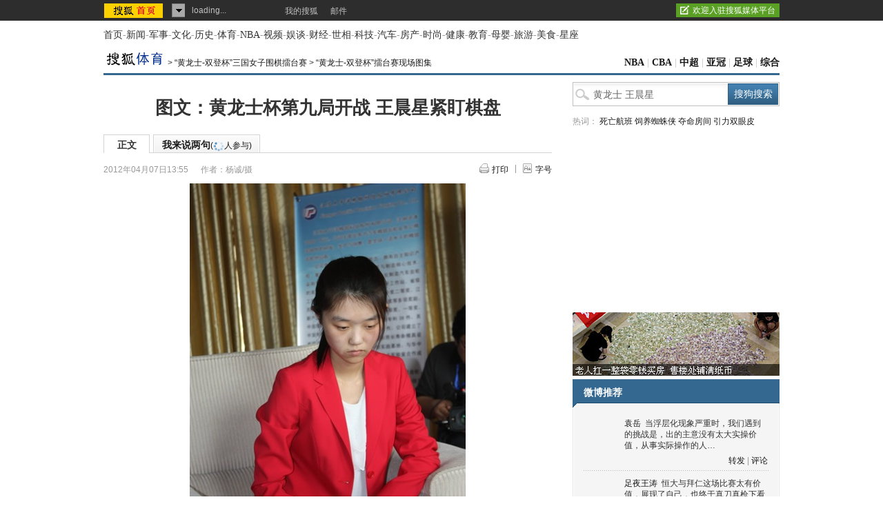

--- FILE ---
content_type: text/html
request_url: https://s.go.sohu.com/adgtr/?callback=sjs_6614992292215283&itemspaceid=10627&adps=5900105&adsrc=1&turn=1&sf=0&pgid=3eefdf23-9f23-663d-7360-d40efcae052d&newschn=undefined&appid=&displaymode=&subid=&SUV=&newsid=&yyid=&smuid=&_=1769611923442
body_size: -17
content:

	sjs_6614992292215283(

[



]

	)



--- FILE ---
content_type: text/html
request_url: https://s.go.sohu.com/adgtr/?callback=sjs_9505923295591905&itemspaceid=14174&adps=3000250&adsrc=1&turn=1&sf=0&pgid=3eefdf23-9f23-663d-7360-d40efcae052d&newschn=undefined&appid=&displaymode=&subid=&SUV=&newsid=&yyid=&smuid=&_=1769611923444
body_size: -15
content:

	sjs_9505923295591905(

[



]

	)

